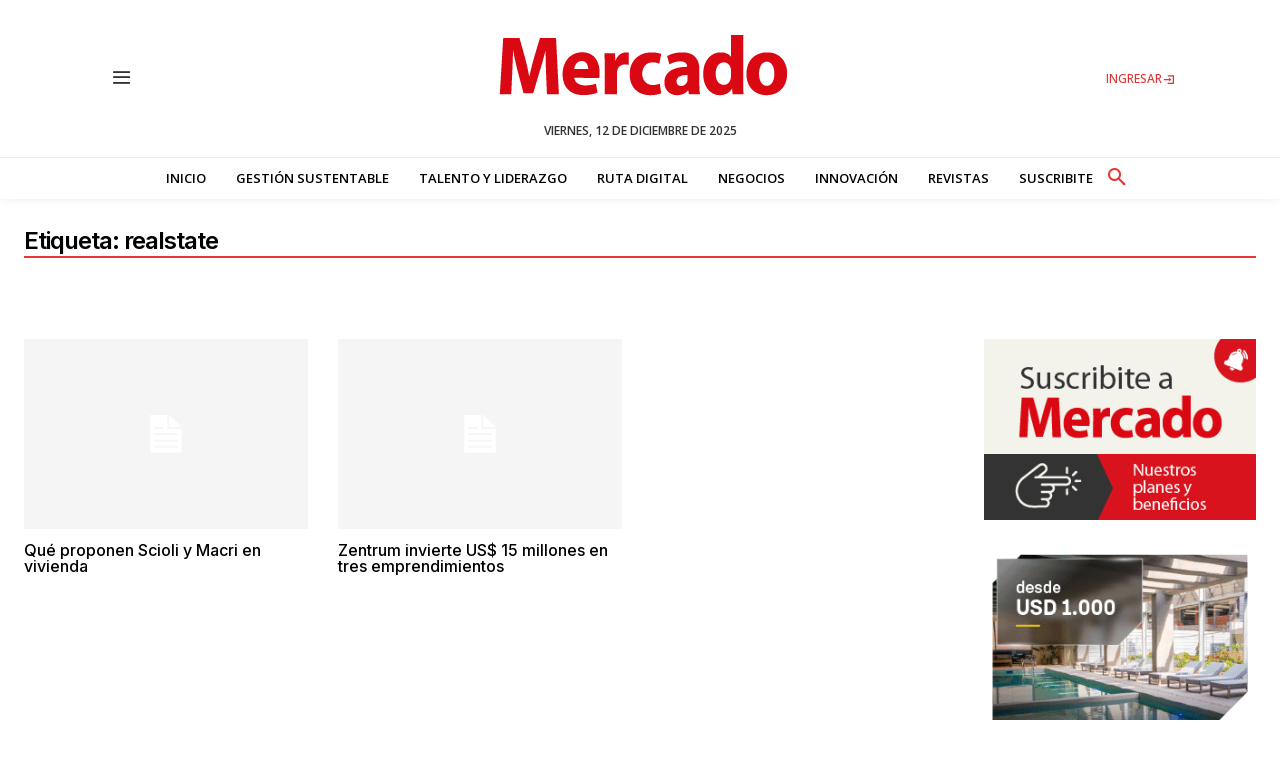

--- FILE ---
content_type: text/html; charset=utf-8
request_url: https://www.google.com/recaptcha/api2/aframe
body_size: 268
content:
<!DOCTYPE HTML><html><head><meta http-equiv="content-type" content="text/html; charset=UTF-8"></head><body><script nonce="QKU6gZId4sTQEY7Tv5hUhg">/** Anti-fraud and anti-abuse applications only. See google.com/recaptcha */ try{var clients={'sodar':'https://pagead2.googlesyndication.com/pagead/sodar?'};window.addEventListener("message",function(a){try{if(a.source===window.parent){var b=JSON.parse(a.data);var c=clients[b['id']];if(c){var d=document.createElement('img');d.src=c+b['params']+'&rc='+(localStorage.getItem("rc::a")?sessionStorage.getItem("rc::b"):"");window.document.body.appendChild(d);sessionStorage.setItem("rc::e",parseInt(sessionStorage.getItem("rc::e")||0)+1);localStorage.setItem("rc::h",'1765539087645');}}}catch(b){}});window.parent.postMessage("_grecaptcha_ready", "*");}catch(b){}</script></body></html>